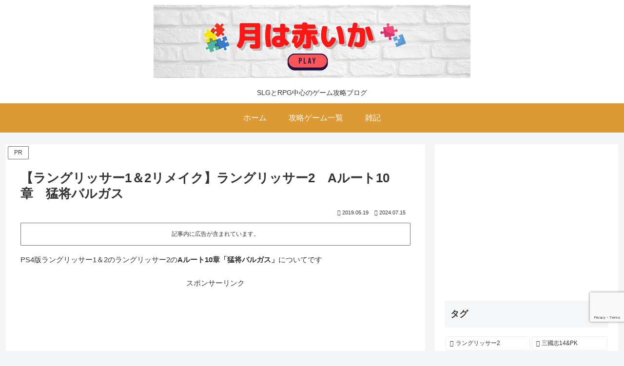

--- FILE ---
content_type: text/html; charset=utf-8
request_url: https://www.google.com/recaptcha/api2/anchor?ar=1&k=6LetLBAbAAAAAGunZgzuww-NBPZVGV0vasfE_VfK&co=aHR0cHM6Ly9wZXBlZGFzaC5iaXo6NDQz&hl=en&v=PoyoqOPhxBO7pBk68S4YbpHZ&size=invisible&anchor-ms=20000&execute-ms=30000&cb=z2thix4rdrps
body_size: 48545
content:
<!DOCTYPE HTML><html dir="ltr" lang="en"><head><meta http-equiv="Content-Type" content="text/html; charset=UTF-8">
<meta http-equiv="X-UA-Compatible" content="IE=edge">
<title>reCAPTCHA</title>
<style type="text/css">
/* cyrillic-ext */
@font-face {
  font-family: 'Roboto';
  font-style: normal;
  font-weight: 400;
  font-stretch: 100%;
  src: url(//fonts.gstatic.com/s/roboto/v48/KFO7CnqEu92Fr1ME7kSn66aGLdTylUAMa3GUBHMdazTgWw.woff2) format('woff2');
  unicode-range: U+0460-052F, U+1C80-1C8A, U+20B4, U+2DE0-2DFF, U+A640-A69F, U+FE2E-FE2F;
}
/* cyrillic */
@font-face {
  font-family: 'Roboto';
  font-style: normal;
  font-weight: 400;
  font-stretch: 100%;
  src: url(//fonts.gstatic.com/s/roboto/v48/KFO7CnqEu92Fr1ME7kSn66aGLdTylUAMa3iUBHMdazTgWw.woff2) format('woff2');
  unicode-range: U+0301, U+0400-045F, U+0490-0491, U+04B0-04B1, U+2116;
}
/* greek-ext */
@font-face {
  font-family: 'Roboto';
  font-style: normal;
  font-weight: 400;
  font-stretch: 100%;
  src: url(//fonts.gstatic.com/s/roboto/v48/KFO7CnqEu92Fr1ME7kSn66aGLdTylUAMa3CUBHMdazTgWw.woff2) format('woff2');
  unicode-range: U+1F00-1FFF;
}
/* greek */
@font-face {
  font-family: 'Roboto';
  font-style: normal;
  font-weight: 400;
  font-stretch: 100%;
  src: url(//fonts.gstatic.com/s/roboto/v48/KFO7CnqEu92Fr1ME7kSn66aGLdTylUAMa3-UBHMdazTgWw.woff2) format('woff2');
  unicode-range: U+0370-0377, U+037A-037F, U+0384-038A, U+038C, U+038E-03A1, U+03A3-03FF;
}
/* math */
@font-face {
  font-family: 'Roboto';
  font-style: normal;
  font-weight: 400;
  font-stretch: 100%;
  src: url(//fonts.gstatic.com/s/roboto/v48/KFO7CnqEu92Fr1ME7kSn66aGLdTylUAMawCUBHMdazTgWw.woff2) format('woff2');
  unicode-range: U+0302-0303, U+0305, U+0307-0308, U+0310, U+0312, U+0315, U+031A, U+0326-0327, U+032C, U+032F-0330, U+0332-0333, U+0338, U+033A, U+0346, U+034D, U+0391-03A1, U+03A3-03A9, U+03B1-03C9, U+03D1, U+03D5-03D6, U+03F0-03F1, U+03F4-03F5, U+2016-2017, U+2034-2038, U+203C, U+2040, U+2043, U+2047, U+2050, U+2057, U+205F, U+2070-2071, U+2074-208E, U+2090-209C, U+20D0-20DC, U+20E1, U+20E5-20EF, U+2100-2112, U+2114-2115, U+2117-2121, U+2123-214F, U+2190, U+2192, U+2194-21AE, U+21B0-21E5, U+21F1-21F2, U+21F4-2211, U+2213-2214, U+2216-22FF, U+2308-230B, U+2310, U+2319, U+231C-2321, U+2336-237A, U+237C, U+2395, U+239B-23B7, U+23D0, U+23DC-23E1, U+2474-2475, U+25AF, U+25B3, U+25B7, U+25BD, U+25C1, U+25CA, U+25CC, U+25FB, U+266D-266F, U+27C0-27FF, U+2900-2AFF, U+2B0E-2B11, U+2B30-2B4C, U+2BFE, U+3030, U+FF5B, U+FF5D, U+1D400-1D7FF, U+1EE00-1EEFF;
}
/* symbols */
@font-face {
  font-family: 'Roboto';
  font-style: normal;
  font-weight: 400;
  font-stretch: 100%;
  src: url(//fonts.gstatic.com/s/roboto/v48/KFO7CnqEu92Fr1ME7kSn66aGLdTylUAMaxKUBHMdazTgWw.woff2) format('woff2');
  unicode-range: U+0001-000C, U+000E-001F, U+007F-009F, U+20DD-20E0, U+20E2-20E4, U+2150-218F, U+2190, U+2192, U+2194-2199, U+21AF, U+21E6-21F0, U+21F3, U+2218-2219, U+2299, U+22C4-22C6, U+2300-243F, U+2440-244A, U+2460-24FF, U+25A0-27BF, U+2800-28FF, U+2921-2922, U+2981, U+29BF, U+29EB, U+2B00-2BFF, U+4DC0-4DFF, U+FFF9-FFFB, U+10140-1018E, U+10190-1019C, U+101A0, U+101D0-101FD, U+102E0-102FB, U+10E60-10E7E, U+1D2C0-1D2D3, U+1D2E0-1D37F, U+1F000-1F0FF, U+1F100-1F1AD, U+1F1E6-1F1FF, U+1F30D-1F30F, U+1F315, U+1F31C, U+1F31E, U+1F320-1F32C, U+1F336, U+1F378, U+1F37D, U+1F382, U+1F393-1F39F, U+1F3A7-1F3A8, U+1F3AC-1F3AF, U+1F3C2, U+1F3C4-1F3C6, U+1F3CA-1F3CE, U+1F3D4-1F3E0, U+1F3ED, U+1F3F1-1F3F3, U+1F3F5-1F3F7, U+1F408, U+1F415, U+1F41F, U+1F426, U+1F43F, U+1F441-1F442, U+1F444, U+1F446-1F449, U+1F44C-1F44E, U+1F453, U+1F46A, U+1F47D, U+1F4A3, U+1F4B0, U+1F4B3, U+1F4B9, U+1F4BB, U+1F4BF, U+1F4C8-1F4CB, U+1F4D6, U+1F4DA, U+1F4DF, U+1F4E3-1F4E6, U+1F4EA-1F4ED, U+1F4F7, U+1F4F9-1F4FB, U+1F4FD-1F4FE, U+1F503, U+1F507-1F50B, U+1F50D, U+1F512-1F513, U+1F53E-1F54A, U+1F54F-1F5FA, U+1F610, U+1F650-1F67F, U+1F687, U+1F68D, U+1F691, U+1F694, U+1F698, U+1F6AD, U+1F6B2, U+1F6B9-1F6BA, U+1F6BC, U+1F6C6-1F6CF, U+1F6D3-1F6D7, U+1F6E0-1F6EA, U+1F6F0-1F6F3, U+1F6F7-1F6FC, U+1F700-1F7FF, U+1F800-1F80B, U+1F810-1F847, U+1F850-1F859, U+1F860-1F887, U+1F890-1F8AD, U+1F8B0-1F8BB, U+1F8C0-1F8C1, U+1F900-1F90B, U+1F93B, U+1F946, U+1F984, U+1F996, U+1F9E9, U+1FA00-1FA6F, U+1FA70-1FA7C, U+1FA80-1FA89, U+1FA8F-1FAC6, U+1FACE-1FADC, U+1FADF-1FAE9, U+1FAF0-1FAF8, U+1FB00-1FBFF;
}
/* vietnamese */
@font-face {
  font-family: 'Roboto';
  font-style: normal;
  font-weight: 400;
  font-stretch: 100%;
  src: url(//fonts.gstatic.com/s/roboto/v48/KFO7CnqEu92Fr1ME7kSn66aGLdTylUAMa3OUBHMdazTgWw.woff2) format('woff2');
  unicode-range: U+0102-0103, U+0110-0111, U+0128-0129, U+0168-0169, U+01A0-01A1, U+01AF-01B0, U+0300-0301, U+0303-0304, U+0308-0309, U+0323, U+0329, U+1EA0-1EF9, U+20AB;
}
/* latin-ext */
@font-face {
  font-family: 'Roboto';
  font-style: normal;
  font-weight: 400;
  font-stretch: 100%;
  src: url(//fonts.gstatic.com/s/roboto/v48/KFO7CnqEu92Fr1ME7kSn66aGLdTylUAMa3KUBHMdazTgWw.woff2) format('woff2');
  unicode-range: U+0100-02BA, U+02BD-02C5, U+02C7-02CC, U+02CE-02D7, U+02DD-02FF, U+0304, U+0308, U+0329, U+1D00-1DBF, U+1E00-1E9F, U+1EF2-1EFF, U+2020, U+20A0-20AB, U+20AD-20C0, U+2113, U+2C60-2C7F, U+A720-A7FF;
}
/* latin */
@font-face {
  font-family: 'Roboto';
  font-style: normal;
  font-weight: 400;
  font-stretch: 100%;
  src: url(//fonts.gstatic.com/s/roboto/v48/KFO7CnqEu92Fr1ME7kSn66aGLdTylUAMa3yUBHMdazQ.woff2) format('woff2');
  unicode-range: U+0000-00FF, U+0131, U+0152-0153, U+02BB-02BC, U+02C6, U+02DA, U+02DC, U+0304, U+0308, U+0329, U+2000-206F, U+20AC, U+2122, U+2191, U+2193, U+2212, U+2215, U+FEFF, U+FFFD;
}
/* cyrillic-ext */
@font-face {
  font-family: 'Roboto';
  font-style: normal;
  font-weight: 500;
  font-stretch: 100%;
  src: url(//fonts.gstatic.com/s/roboto/v48/KFO7CnqEu92Fr1ME7kSn66aGLdTylUAMa3GUBHMdazTgWw.woff2) format('woff2');
  unicode-range: U+0460-052F, U+1C80-1C8A, U+20B4, U+2DE0-2DFF, U+A640-A69F, U+FE2E-FE2F;
}
/* cyrillic */
@font-face {
  font-family: 'Roboto';
  font-style: normal;
  font-weight: 500;
  font-stretch: 100%;
  src: url(//fonts.gstatic.com/s/roboto/v48/KFO7CnqEu92Fr1ME7kSn66aGLdTylUAMa3iUBHMdazTgWw.woff2) format('woff2');
  unicode-range: U+0301, U+0400-045F, U+0490-0491, U+04B0-04B1, U+2116;
}
/* greek-ext */
@font-face {
  font-family: 'Roboto';
  font-style: normal;
  font-weight: 500;
  font-stretch: 100%;
  src: url(//fonts.gstatic.com/s/roboto/v48/KFO7CnqEu92Fr1ME7kSn66aGLdTylUAMa3CUBHMdazTgWw.woff2) format('woff2');
  unicode-range: U+1F00-1FFF;
}
/* greek */
@font-face {
  font-family: 'Roboto';
  font-style: normal;
  font-weight: 500;
  font-stretch: 100%;
  src: url(//fonts.gstatic.com/s/roboto/v48/KFO7CnqEu92Fr1ME7kSn66aGLdTylUAMa3-UBHMdazTgWw.woff2) format('woff2');
  unicode-range: U+0370-0377, U+037A-037F, U+0384-038A, U+038C, U+038E-03A1, U+03A3-03FF;
}
/* math */
@font-face {
  font-family: 'Roboto';
  font-style: normal;
  font-weight: 500;
  font-stretch: 100%;
  src: url(//fonts.gstatic.com/s/roboto/v48/KFO7CnqEu92Fr1ME7kSn66aGLdTylUAMawCUBHMdazTgWw.woff2) format('woff2');
  unicode-range: U+0302-0303, U+0305, U+0307-0308, U+0310, U+0312, U+0315, U+031A, U+0326-0327, U+032C, U+032F-0330, U+0332-0333, U+0338, U+033A, U+0346, U+034D, U+0391-03A1, U+03A3-03A9, U+03B1-03C9, U+03D1, U+03D5-03D6, U+03F0-03F1, U+03F4-03F5, U+2016-2017, U+2034-2038, U+203C, U+2040, U+2043, U+2047, U+2050, U+2057, U+205F, U+2070-2071, U+2074-208E, U+2090-209C, U+20D0-20DC, U+20E1, U+20E5-20EF, U+2100-2112, U+2114-2115, U+2117-2121, U+2123-214F, U+2190, U+2192, U+2194-21AE, U+21B0-21E5, U+21F1-21F2, U+21F4-2211, U+2213-2214, U+2216-22FF, U+2308-230B, U+2310, U+2319, U+231C-2321, U+2336-237A, U+237C, U+2395, U+239B-23B7, U+23D0, U+23DC-23E1, U+2474-2475, U+25AF, U+25B3, U+25B7, U+25BD, U+25C1, U+25CA, U+25CC, U+25FB, U+266D-266F, U+27C0-27FF, U+2900-2AFF, U+2B0E-2B11, U+2B30-2B4C, U+2BFE, U+3030, U+FF5B, U+FF5D, U+1D400-1D7FF, U+1EE00-1EEFF;
}
/* symbols */
@font-face {
  font-family: 'Roboto';
  font-style: normal;
  font-weight: 500;
  font-stretch: 100%;
  src: url(//fonts.gstatic.com/s/roboto/v48/KFO7CnqEu92Fr1ME7kSn66aGLdTylUAMaxKUBHMdazTgWw.woff2) format('woff2');
  unicode-range: U+0001-000C, U+000E-001F, U+007F-009F, U+20DD-20E0, U+20E2-20E4, U+2150-218F, U+2190, U+2192, U+2194-2199, U+21AF, U+21E6-21F0, U+21F3, U+2218-2219, U+2299, U+22C4-22C6, U+2300-243F, U+2440-244A, U+2460-24FF, U+25A0-27BF, U+2800-28FF, U+2921-2922, U+2981, U+29BF, U+29EB, U+2B00-2BFF, U+4DC0-4DFF, U+FFF9-FFFB, U+10140-1018E, U+10190-1019C, U+101A0, U+101D0-101FD, U+102E0-102FB, U+10E60-10E7E, U+1D2C0-1D2D3, U+1D2E0-1D37F, U+1F000-1F0FF, U+1F100-1F1AD, U+1F1E6-1F1FF, U+1F30D-1F30F, U+1F315, U+1F31C, U+1F31E, U+1F320-1F32C, U+1F336, U+1F378, U+1F37D, U+1F382, U+1F393-1F39F, U+1F3A7-1F3A8, U+1F3AC-1F3AF, U+1F3C2, U+1F3C4-1F3C6, U+1F3CA-1F3CE, U+1F3D4-1F3E0, U+1F3ED, U+1F3F1-1F3F3, U+1F3F5-1F3F7, U+1F408, U+1F415, U+1F41F, U+1F426, U+1F43F, U+1F441-1F442, U+1F444, U+1F446-1F449, U+1F44C-1F44E, U+1F453, U+1F46A, U+1F47D, U+1F4A3, U+1F4B0, U+1F4B3, U+1F4B9, U+1F4BB, U+1F4BF, U+1F4C8-1F4CB, U+1F4D6, U+1F4DA, U+1F4DF, U+1F4E3-1F4E6, U+1F4EA-1F4ED, U+1F4F7, U+1F4F9-1F4FB, U+1F4FD-1F4FE, U+1F503, U+1F507-1F50B, U+1F50D, U+1F512-1F513, U+1F53E-1F54A, U+1F54F-1F5FA, U+1F610, U+1F650-1F67F, U+1F687, U+1F68D, U+1F691, U+1F694, U+1F698, U+1F6AD, U+1F6B2, U+1F6B9-1F6BA, U+1F6BC, U+1F6C6-1F6CF, U+1F6D3-1F6D7, U+1F6E0-1F6EA, U+1F6F0-1F6F3, U+1F6F7-1F6FC, U+1F700-1F7FF, U+1F800-1F80B, U+1F810-1F847, U+1F850-1F859, U+1F860-1F887, U+1F890-1F8AD, U+1F8B0-1F8BB, U+1F8C0-1F8C1, U+1F900-1F90B, U+1F93B, U+1F946, U+1F984, U+1F996, U+1F9E9, U+1FA00-1FA6F, U+1FA70-1FA7C, U+1FA80-1FA89, U+1FA8F-1FAC6, U+1FACE-1FADC, U+1FADF-1FAE9, U+1FAF0-1FAF8, U+1FB00-1FBFF;
}
/* vietnamese */
@font-face {
  font-family: 'Roboto';
  font-style: normal;
  font-weight: 500;
  font-stretch: 100%;
  src: url(//fonts.gstatic.com/s/roboto/v48/KFO7CnqEu92Fr1ME7kSn66aGLdTylUAMa3OUBHMdazTgWw.woff2) format('woff2');
  unicode-range: U+0102-0103, U+0110-0111, U+0128-0129, U+0168-0169, U+01A0-01A1, U+01AF-01B0, U+0300-0301, U+0303-0304, U+0308-0309, U+0323, U+0329, U+1EA0-1EF9, U+20AB;
}
/* latin-ext */
@font-face {
  font-family: 'Roboto';
  font-style: normal;
  font-weight: 500;
  font-stretch: 100%;
  src: url(//fonts.gstatic.com/s/roboto/v48/KFO7CnqEu92Fr1ME7kSn66aGLdTylUAMa3KUBHMdazTgWw.woff2) format('woff2');
  unicode-range: U+0100-02BA, U+02BD-02C5, U+02C7-02CC, U+02CE-02D7, U+02DD-02FF, U+0304, U+0308, U+0329, U+1D00-1DBF, U+1E00-1E9F, U+1EF2-1EFF, U+2020, U+20A0-20AB, U+20AD-20C0, U+2113, U+2C60-2C7F, U+A720-A7FF;
}
/* latin */
@font-face {
  font-family: 'Roboto';
  font-style: normal;
  font-weight: 500;
  font-stretch: 100%;
  src: url(//fonts.gstatic.com/s/roboto/v48/KFO7CnqEu92Fr1ME7kSn66aGLdTylUAMa3yUBHMdazQ.woff2) format('woff2');
  unicode-range: U+0000-00FF, U+0131, U+0152-0153, U+02BB-02BC, U+02C6, U+02DA, U+02DC, U+0304, U+0308, U+0329, U+2000-206F, U+20AC, U+2122, U+2191, U+2193, U+2212, U+2215, U+FEFF, U+FFFD;
}
/* cyrillic-ext */
@font-face {
  font-family: 'Roboto';
  font-style: normal;
  font-weight: 900;
  font-stretch: 100%;
  src: url(//fonts.gstatic.com/s/roboto/v48/KFO7CnqEu92Fr1ME7kSn66aGLdTylUAMa3GUBHMdazTgWw.woff2) format('woff2');
  unicode-range: U+0460-052F, U+1C80-1C8A, U+20B4, U+2DE0-2DFF, U+A640-A69F, U+FE2E-FE2F;
}
/* cyrillic */
@font-face {
  font-family: 'Roboto';
  font-style: normal;
  font-weight: 900;
  font-stretch: 100%;
  src: url(//fonts.gstatic.com/s/roboto/v48/KFO7CnqEu92Fr1ME7kSn66aGLdTylUAMa3iUBHMdazTgWw.woff2) format('woff2');
  unicode-range: U+0301, U+0400-045F, U+0490-0491, U+04B0-04B1, U+2116;
}
/* greek-ext */
@font-face {
  font-family: 'Roboto';
  font-style: normal;
  font-weight: 900;
  font-stretch: 100%;
  src: url(//fonts.gstatic.com/s/roboto/v48/KFO7CnqEu92Fr1ME7kSn66aGLdTylUAMa3CUBHMdazTgWw.woff2) format('woff2');
  unicode-range: U+1F00-1FFF;
}
/* greek */
@font-face {
  font-family: 'Roboto';
  font-style: normal;
  font-weight: 900;
  font-stretch: 100%;
  src: url(//fonts.gstatic.com/s/roboto/v48/KFO7CnqEu92Fr1ME7kSn66aGLdTylUAMa3-UBHMdazTgWw.woff2) format('woff2');
  unicode-range: U+0370-0377, U+037A-037F, U+0384-038A, U+038C, U+038E-03A1, U+03A3-03FF;
}
/* math */
@font-face {
  font-family: 'Roboto';
  font-style: normal;
  font-weight: 900;
  font-stretch: 100%;
  src: url(//fonts.gstatic.com/s/roboto/v48/KFO7CnqEu92Fr1ME7kSn66aGLdTylUAMawCUBHMdazTgWw.woff2) format('woff2');
  unicode-range: U+0302-0303, U+0305, U+0307-0308, U+0310, U+0312, U+0315, U+031A, U+0326-0327, U+032C, U+032F-0330, U+0332-0333, U+0338, U+033A, U+0346, U+034D, U+0391-03A1, U+03A3-03A9, U+03B1-03C9, U+03D1, U+03D5-03D6, U+03F0-03F1, U+03F4-03F5, U+2016-2017, U+2034-2038, U+203C, U+2040, U+2043, U+2047, U+2050, U+2057, U+205F, U+2070-2071, U+2074-208E, U+2090-209C, U+20D0-20DC, U+20E1, U+20E5-20EF, U+2100-2112, U+2114-2115, U+2117-2121, U+2123-214F, U+2190, U+2192, U+2194-21AE, U+21B0-21E5, U+21F1-21F2, U+21F4-2211, U+2213-2214, U+2216-22FF, U+2308-230B, U+2310, U+2319, U+231C-2321, U+2336-237A, U+237C, U+2395, U+239B-23B7, U+23D0, U+23DC-23E1, U+2474-2475, U+25AF, U+25B3, U+25B7, U+25BD, U+25C1, U+25CA, U+25CC, U+25FB, U+266D-266F, U+27C0-27FF, U+2900-2AFF, U+2B0E-2B11, U+2B30-2B4C, U+2BFE, U+3030, U+FF5B, U+FF5D, U+1D400-1D7FF, U+1EE00-1EEFF;
}
/* symbols */
@font-face {
  font-family: 'Roboto';
  font-style: normal;
  font-weight: 900;
  font-stretch: 100%;
  src: url(//fonts.gstatic.com/s/roboto/v48/KFO7CnqEu92Fr1ME7kSn66aGLdTylUAMaxKUBHMdazTgWw.woff2) format('woff2');
  unicode-range: U+0001-000C, U+000E-001F, U+007F-009F, U+20DD-20E0, U+20E2-20E4, U+2150-218F, U+2190, U+2192, U+2194-2199, U+21AF, U+21E6-21F0, U+21F3, U+2218-2219, U+2299, U+22C4-22C6, U+2300-243F, U+2440-244A, U+2460-24FF, U+25A0-27BF, U+2800-28FF, U+2921-2922, U+2981, U+29BF, U+29EB, U+2B00-2BFF, U+4DC0-4DFF, U+FFF9-FFFB, U+10140-1018E, U+10190-1019C, U+101A0, U+101D0-101FD, U+102E0-102FB, U+10E60-10E7E, U+1D2C0-1D2D3, U+1D2E0-1D37F, U+1F000-1F0FF, U+1F100-1F1AD, U+1F1E6-1F1FF, U+1F30D-1F30F, U+1F315, U+1F31C, U+1F31E, U+1F320-1F32C, U+1F336, U+1F378, U+1F37D, U+1F382, U+1F393-1F39F, U+1F3A7-1F3A8, U+1F3AC-1F3AF, U+1F3C2, U+1F3C4-1F3C6, U+1F3CA-1F3CE, U+1F3D4-1F3E0, U+1F3ED, U+1F3F1-1F3F3, U+1F3F5-1F3F7, U+1F408, U+1F415, U+1F41F, U+1F426, U+1F43F, U+1F441-1F442, U+1F444, U+1F446-1F449, U+1F44C-1F44E, U+1F453, U+1F46A, U+1F47D, U+1F4A3, U+1F4B0, U+1F4B3, U+1F4B9, U+1F4BB, U+1F4BF, U+1F4C8-1F4CB, U+1F4D6, U+1F4DA, U+1F4DF, U+1F4E3-1F4E6, U+1F4EA-1F4ED, U+1F4F7, U+1F4F9-1F4FB, U+1F4FD-1F4FE, U+1F503, U+1F507-1F50B, U+1F50D, U+1F512-1F513, U+1F53E-1F54A, U+1F54F-1F5FA, U+1F610, U+1F650-1F67F, U+1F687, U+1F68D, U+1F691, U+1F694, U+1F698, U+1F6AD, U+1F6B2, U+1F6B9-1F6BA, U+1F6BC, U+1F6C6-1F6CF, U+1F6D3-1F6D7, U+1F6E0-1F6EA, U+1F6F0-1F6F3, U+1F6F7-1F6FC, U+1F700-1F7FF, U+1F800-1F80B, U+1F810-1F847, U+1F850-1F859, U+1F860-1F887, U+1F890-1F8AD, U+1F8B0-1F8BB, U+1F8C0-1F8C1, U+1F900-1F90B, U+1F93B, U+1F946, U+1F984, U+1F996, U+1F9E9, U+1FA00-1FA6F, U+1FA70-1FA7C, U+1FA80-1FA89, U+1FA8F-1FAC6, U+1FACE-1FADC, U+1FADF-1FAE9, U+1FAF0-1FAF8, U+1FB00-1FBFF;
}
/* vietnamese */
@font-face {
  font-family: 'Roboto';
  font-style: normal;
  font-weight: 900;
  font-stretch: 100%;
  src: url(//fonts.gstatic.com/s/roboto/v48/KFO7CnqEu92Fr1ME7kSn66aGLdTylUAMa3OUBHMdazTgWw.woff2) format('woff2');
  unicode-range: U+0102-0103, U+0110-0111, U+0128-0129, U+0168-0169, U+01A0-01A1, U+01AF-01B0, U+0300-0301, U+0303-0304, U+0308-0309, U+0323, U+0329, U+1EA0-1EF9, U+20AB;
}
/* latin-ext */
@font-face {
  font-family: 'Roboto';
  font-style: normal;
  font-weight: 900;
  font-stretch: 100%;
  src: url(//fonts.gstatic.com/s/roboto/v48/KFO7CnqEu92Fr1ME7kSn66aGLdTylUAMa3KUBHMdazTgWw.woff2) format('woff2');
  unicode-range: U+0100-02BA, U+02BD-02C5, U+02C7-02CC, U+02CE-02D7, U+02DD-02FF, U+0304, U+0308, U+0329, U+1D00-1DBF, U+1E00-1E9F, U+1EF2-1EFF, U+2020, U+20A0-20AB, U+20AD-20C0, U+2113, U+2C60-2C7F, U+A720-A7FF;
}
/* latin */
@font-face {
  font-family: 'Roboto';
  font-style: normal;
  font-weight: 900;
  font-stretch: 100%;
  src: url(//fonts.gstatic.com/s/roboto/v48/KFO7CnqEu92Fr1ME7kSn66aGLdTylUAMa3yUBHMdazQ.woff2) format('woff2');
  unicode-range: U+0000-00FF, U+0131, U+0152-0153, U+02BB-02BC, U+02C6, U+02DA, U+02DC, U+0304, U+0308, U+0329, U+2000-206F, U+20AC, U+2122, U+2191, U+2193, U+2212, U+2215, U+FEFF, U+FFFD;
}

</style>
<link rel="stylesheet" type="text/css" href="https://www.gstatic.com/recaptcha/releases/PoyoqOPhxBO7pBk68S4YbpHZ/styles__ltr.css">
<script nonce="3_XjsOQQRVt6Esxse0cLnw" type="text/javascript">window['__recaptcha_api'] = 'https://www.google.com/recaptcha/api2/';</script>
<script type="text/javascript" src="https://www.gstatic.com/recaptcha/releases/PoyoqOPhxBO7pBk68S4YbpHZ/recaptcha__en.js" nonce="3_XjsOQQRVt6Esxse0cLnw">
      
    </script></head>
<body><div id="rc-anchor-alert" class="rc-anchor-alert"></div>
<input type="hidden" id="recaptcha-token" value="[base64]">
<script type="text/javascript" nonce="3_XjsOQQRVt6Esxse0cLnw">
      recaptcha.anchor.Main.init("[\x22ainput\x22,[\x22bgdata\x22,\x22\x22,\[base64]/[base64]/[base64]/ZyhXLGgpOnEoW04sMjEsbF0sVywwKSxoKSxmYWxzZSxmYWxzZSl9Y2F0Y2goayl7RygzNTgsVyk/[base64]/[base64]/[base64]/[base64]/[base64]/[base64]/[base64]/bmV3IEJbT10oRFswXSk6dz09Mj9uZXcgQltPXShEWzBdLERbMV0pOnc9PTM/bmV3IEJbT10oRFswXSxEWzFdLERbMl0pOnc9PTQ/[base64]/[base64]/[base64]/[base64]/[base64]\\u003d\x22,\[base64]\\u003d\\u003d\x22,\x22wqdZw5rDusOxw4vDicKGwqEsw6tzw4jDk8KSUTTCnMODOcOVwqVTRcK/fhs4w5tww5jCh8KYKxJowpY7w4XClHZww6BYOhdDLMKqLBfClsOHwqDDtGzCjjUkVFwGIcKWf8OCwqXDqylidFPCiMOfDcOhZEB1BSdjw6/CnUIND3oOw7rDt8OMw6B/wrjDsV8OWwkww7PDpSU9woXDqMOAw7U8w7EgDW7CtsOGVsOiw7ssF8Ksw5lYST/DusOZdMOJWcOjWQfCg2PCpy7DsWvCnMKOGsKyDsOPEFHDii7DuATDvsOQwovCoMK6w5QAWcOZw6BZODnDlEnCllvCnEjDpQYkbVXDtMO2w5HDrcKwwqXCh21UcmzCgGxHT8Kww4HCr8KzwozCmi3DjxgKRlQGC1l7UnLDulDCmcKiwpzClsKoLMOUwqjDrcOra33Dnl/[base64]/Cu8Obw5HCtWjDtMOedMKzFsOKUDbCsMK7UsOzBMKLfRTDlRovTUDCoMO8D8K9w6PDpMKCMMOGw7Q0w7ISwoXDtxxxbRHDuWHCihZVHMO2TcKTX8OrIcKuIMKTwrU0w4jDqxLCjsOeesOhwqLCvXjCpcO+w5wxbFYAw6Uhwp7Clz/Cvg/[base64]/[base64]/[base64]/aXAywqHDrsKAwqjCrQHDsMOXw6JUw6zDmFXCqQVfL8ORwpvDmGJ7L3LCg2oBLsKDFsKSL8KiO3/Dljd0wozCjcOyJHjDvndpIcKxHMKTwoo1dFfDpiVxwqnCrRpjwoDDnkw8ScKVYsOaMkXDrMOOwqjDoQjDiHAlGcOCw4bDocK3NADCvMKmF8KOw4UIQXDDpSQEw77Dp2wiw6BpwrdgwoDCtsK6wr/CtA4jwpfDmCUUK8KOIg8fVMOxGG5EwoEcw44jLi7DswDCm8Kzw4Rrw5LCj8KOw6hWwrJ5w6Jlw6bCrsOefsK/[base64]/w4zDkwY6MCNDwqLDssKGa2hFwrLCuHMLwp9qw5PCvnbDoAHCgB3Dl8K3d8Klw6F+wrETw6kBOsO0wqjColwCcMOWd0nDig7DosOxcBPDggJFR2ZGR8KhAj4pwqsCwpTDhnppw6XDl8Kjw6rCrwEGIsKnwrrDhcOVwpp5wqgpH0gIQRjCrD/DgSfDjWzCksKxO8Kawr3DmADCmlYhw707J8KwH2/[base64]/DjcKnPnRcYkQpwqjChV3CilLCtg/DgsORFcKPK8K6wrjCj8O2LiFIw5fCs8KBFi9Cw5TDhMOywrXDrcOrQ8KVc0dww4clwrF/wqHCgMONw4YhF2vDvsKiw5Bgawtmw4IWN8KHOy3ComECV05yw4dQb8O1QMKpw5AAw7BlKMKnATdpwpVUwrbDvsKIW2Vhw4TCvMKBwoTDtcKNGXfDkycow6DDswAnTcO7TkoZdhjDmwjCskZXw5QIZGgpwoUuF8OLBmZBw4TDgnfDiMKbw49AwrLDgsOmwpDCoD0XFcK/wo/Cr8KhZ8KddgTChTPDqWnCpsKQdMKxwroewrTDqiwxwrlzwofDs2gGw7zDm0XDtcKPwpHDkcK1M8KxBEhIw5XDmT8LHsKawrsgwpB4w5JNFB03csKUw7lOJ3Niw45rw53DhG81LcODUyggBl/CrlvCvx1awrJ/w5XDsMK2LMKdfFl2dMOqEsOSwr4fwpFPHDvDoClkGcK1SW7CoRbDjMO0wqobbsK2RcOfwpsVwolkw7LCvzEdw4V6wpwzbcK8dlAvw4vCmsKMIg/[base64]/wodhwqnCvcOaAmrDr1l5ScKnMSnDsjYDKsOGwq/[base64]/DsmxKw6Yfw4NNNyDCvcKGK8O9w7EnScODax3Ci8O/wr/[base64]/DilVdBcOMasKwUXjCqjt6wpVLw6/CmGZNbkZCwojCkyMnwrxbA8OBK8OKFDspE2R5w6rCjXgkwrjCmVbDqHLCpMKOCSrCm25CAMOtw6Atw4lZXsKiChQ/FcOQU8KIwr9Xw7lhZTp1bcKmw7zCq8OsfMOENArDucKYC8KQwo3CtsKrw5gRw7nDp8Omwr0TFzQkw6zDn8O4W1HDpsOsWsKzwrwrRsOIQENRPBfDhcKvdcKBwrfChsONe3LCjnvDtHnCsx5PQsOAEsO3wpPDm8O9wrVrwox5THtLHcOCwrQ/GcO+egvCo8KMf0jDihkaQnp0elPCsMKIwqENLgrCs8Kicx3DkCvDmsKsw5l6CsOzwpLCmsOcTMOtRmvDkcKcwrUywq/Cr8K3w4XDlljCvFAUw4cFw50+w4XCmsKZw7PDv8OBbcK6McOzw5UUwrvDt8KYwrRTw6LCqX9OJ8K8I8OFawjCisK4FSPCucOrw4gJw6N5w5UWLMODccKyw70/w73CtFnCjsKHwpTClsOrOyo0w4MLQMKvecKTGsKmOsOlfQnCuQBfwpHDjMOCwr7ChhFiRMKXQBs+UMOxwr1lwpxpHXjDuTJAw7pNw4XCu8KQw5c0UMOVwoPCucKsM2HCpcO8w5kew7sNw7EGA8Oww7t+w51zOVnDqw3CkMKPw5ALw7sQwp/Cr8KgL8KFfgjDnsO3BcOpASDCiMOiIDHDuXJwSQXDpC/DgFQma8KKFsKkwoHDl8K7TcKYwo8Zw4ZRREwowqs8woPCvsOnfsOYw4tjwoQiHsKSwrrCjcO2wqwPE8OQw694wozDoGfCqMOow4vCosKvw4BsasKDQcKLwo3DswTCjcKrwqE4biYOa0PCh8KIZHsEBMKtcG/Cs8OPwrDDphgXwo3DpFnCk3/CkRlKC8OQwqnCqipTwqDCpRdvwr3Cl0rCksKoAmg4woTCoMKRw77DvELCl8OPBsOQQSwiPBVcQ8OGwo/Drk8Bc13CpcKNwpPDlsKlOMKcw7AESTPCmMKDfTVBwovDrsOiw4V/w7RDw6HCisO6TXERdMKPNsOKw5XCnMKIUMK6w7cMA8KowoHDlhh5dsK2asOoIMO5KMKvJy3DrsORO0RvOERbwrFMOkFYIMKjwoZqUDNtw6Y7w47CoyHDiEFZwqF+bRLCjsK1wqIPE8OdwqwDwojDkVLCuwleLW/ChsKrS8OZG3HDk3DDpiR1w5zCmUxbOsKfwp9BahnDsMONwqjDtcOlw4XCscO4fcOkN8K1ecOrSMOfwq1GQMKLdj4gwp7DkHjDlMK4WMOZw5grYcOcGsK7wq9Sw4k8w5jCsMK/Yn3DhzDCu0MOwozCjwjCq8OZUMKcwoYCQsKrQwo3w4k0WMOnFyI6Ul9PwrPCusO9wrrDhVZxe8Kcw7AQNBXCrkMKYMOdLcKNwr9Zw6ZZw4EYw6HDvMKNAMKqYsKzwoXCuHTDklpnwpjCrsK4XMOgQMOzD8K4H8OGd8KVWMO1Mg9hWMOhBg5rDn8Qwq9/F8OUw7LCoMOuwrbDhkjDvhDDm8KwbcKGYShxwq8ZSDl4WcOVw6QHG8K5w7XCtMOvM1QDBsONwofCpXcswrbCnlzCqQ47w6JwJSo+w5jDhlJPZ0DCqDJ2w53CkirClmAow7N0NMOcw4bDowfDvMKQw4QAwrXCpFFrwpVKWcKlccKJRsKNdXPDjBxlB1YdIsO/DGwWw5HCnV3DtMK0w5nCuMOGU0YIw78cwrx8cDhWw6vCnyvDscKxKmHDqG/[base64]/CllwDwpPCpX7DnMOPw5nDpgvDrB3CscOINjFccMOKw5V3wpTCmsO/wpZuw6J2w40Nd8OhwqjDrsKBF33CiMK3wrMuw5zDjDMGw7LDisK5IgQAXw7Ciz5De8OdaGPDv8OTwpvCnizCp8OFw47ClcKtwpscc8KSbsKZHcOiw77Du0xbwpFZwr7Crz09EcK3VMKJfWjCm1oFC8OBwqXDhcKoKSwIAWbCq0HCqHPChGRkCMO/RcOzeGnCt0rDuCHDlV/DncOpdMO5woHCs8OgwrJtPyDCj8O5D8Otwr/[base64]/wpvClWEGXDZGw6PDk3vCvFJrOE88w7zDkRVteW5iMMKpa8OVGifDt8KBYMOLw78kQEBzwqzCgsKfPMOmWSgqQsOvw43Ckg7CtW06wrbDucO3wonCs8OAw6fCscKmwqgnw5HCjMK7KMKNwo/CmydTwq4peXfCp8Kaw5/[base64]/CgxDDqQUhKcO7wpNfwpVHRsK5GMO+wpjDuRM3bjxhXXHDgVnCpnDCusOZwq7Dq8KvMMKoL11QwoDDrCgGEMK8wqzColYxDWfDoghawo9bJMKTBh7DscO2XMK/TDZ2RFA6Y8OHVHDCqcOrwrQRHWRlwrvCikkZw6XDhMKMEzMIM0Fbwolrw7XCtcOtwpnDlynDl8OjGcOGwpLClCTDoEnDrBtmT8O0TDXDmMKVYcOJwqZuwrzCmxXCvsKJwrt8w5pMwq7DnGJXbcKSOGg4wpoLw5dawonCqQ82R8OEw7hlwp/DssOVw7rCvyULH1XDtMOJwpgqw6zDljZ3R8KjX8OYw5YGwq4jYgnDl8Oawo7DpDJrw6nCh14Vw4rDjwkMwrzDnn97wrRJFQLCu2LDhcK/w5HDn8KqwrQNwoTCtMKlQgbDvcKJdMOhwrZowr8yw4XCmhUUwqYHwoTDrzZDw67DocOVwpVFWyjDj3UPwpnCjBjCjnLDtsKBQ8KsfMKCw4zCucOfwrXDicKCJsOIw4rDrsKpw7U0w7FVMV89QFhpQcOscn7Cu8K/V8KOw7JRUyN1wr1QLcOdO8KRZsO2w7Uzwol9NsOhwrMhHsOfw5wow79XWMKlesO6GcOIPWBywp/[base64]/VkJrw6d9w63ChWVfw5ICNT90w54Pw4PDk8O+OUYvZzTDrcKDwpdoRMKwwqTDocO3EMOiacKSEcK+NmnCnsK5wq3ChMOlMRVXdVHCvGc6wqzCuQ/CkMO6McOOKMK9U0Z3BcK2wrLDusOaw69ODcOJfMKFc8OKLsKLwqpfwqMOw5HCh00KwrLDnX5zw6/CpzByw4vClmR9eFkifsK6w5UAHsOOBcOvdMO+IcOkV1cFwqFIKj/DqMOJwqDCkmDCmnQywqxEd8OXHsKJwozDmHxGQcO0w6rCtwdAw7TCpcOIwphFw6XCi8KnCBfCiMOpdn8/w6TDicKKw6cawpUpw7bDlwB8w5/DhVx9wr3CusOzJMK5wq4bXsKiwp1Nw789w7fDi8O6w61wCcK9wrvCqMKow595wr7CgMOLw7nDvVnCugYLGTrDhFVIXwNlL8OdWsOdw5QfwpFaw7/[base64]/HMOvwog3BsO+wp/CvMKgwqHDqcK1EA5+Mx3DkUDCk8OWwqHCgBQWw4XCq8OfD2zDnsKWW8OsZcOlwqXDjCfCmyZ/YX3Cq2cRwprCnCxncMKuFMKVV3nDi0fCgmYUTMOiL8O7wo/CtFAjw77DqsOkwrpqfQvDr1hCJTjDrjgywqfDvljCrD/[base64]/CqWnDhEfDh8OIL1nCr8O9DwbDsMO3w73Cs03Dq8OSByPCvsOIasKkwpvDl1TDhw1Gw7ktMWPCkcOZEcO9bcOxRsOuDMO/[base64]/CuygAwrjDsVDCmMOkwplWV3gswpDDn1oDw756M8K6w7bDqW84w6rCmcKCA8O0ADzCoyHConhvw5lEwosmEsOYXn5Ewo/CmcONw4HDkMOewoHCncOjFsKiQMKiwqDCqcKTwqvDssKdDMKfwr5NwqN7esOSw7zCvsOyw4bDksKKw5jCvTlcwrPCrj1vODPCjAHCjQcXwo7CjMO2BcO/woHDicK3w75GXlTCrz3Cu8KUwofDszBTwpArR8K+w7XCmMO3w5nDl8K2fsOFKMKwwoPDl8OQw7PDmDfCiRFjw4rCnRTCpGppw6HCpR5iwpzDpX1KwpHDtmbDnHLCksKJAMOMT8OgdMK3w7svwrvDi1jCksOww7UUw49fJFRWwrNjTUcow6oowolpw7Myw6/ChsORcMOwwqTDscKqCcOKDnJ1N8KIBBjDnW/Dtx/CocK2GMKvOcKjwosNw4jCpUrCvMOWwpvDh8KlSnhxwr0RwrDDqsKmw5MMM00LdMKhcCLCk8ObI3zDmMKjVsKQBkjCmR8mRMKYw47CsXPDpMOAcD9CwrMOwpMWwrdwAWgKwqVow53DkWFeHsKVZ8KJwo51WG8CK1jCqyYhwqbDmG3CnsKPc1/CssOaNsK8w5XDi8O5IcOVGMOVBVHCoMOsGgBvw7gGYMKjEsO/w5nDmBYzF1nDkVUHw4lqwp8pOBYpP8KyY8Kswqgtw44Lw519XcKIwoZjw7JKbsKlDcKBwr45w5PDq8OUP1dTFy7DgcOJwrjDgMK1w7jCh8KXw6VSDyvDjMOcUsO1w7PCnBNDX8KJw6lOfkfCkMOcw6TDtSTDj8OzKC/DiFHCmnJwTsOTGQLDqcO6w6oKwqXCkmM0CzIRG8OpwrgxVsKtw5FEekDCtsKPIk7Do8Oow6N7w7DDncKEw5pTQygEw6XCnj9Fw4dKVSUfw6jCocKXw6bDjcKtw7srwpjDgXUvwrzCjsK8LMOHw4B/[base64]/[base64]/CsO/wq9Bw7wWw7FVLEHCosO6I3bCicKJCcONw6nDnjl5w6fCm3prwrNkwpLDgTrDm8OMwpdcK8K7w5zDu8Otw63CnsKHwqhnZQXDkip2dcOQwrjCqMKGw6rDicKdw67CjsKbK8OhWUvCtMOiwqUcC0BDJ8OWJS/ClsKFwq/CtMO0bsK7woPDjmjDhsOWwqzDhBYmw4TCgMO4bcO7HsOzd3JYLcKvSx1/[base64]/CthPCq8O8wobCt8O5DMKeYloYw7jCkSYLwqguw7JQKUkbQkfDr8O4wo9ASS51w6rCphDDpA/DhBZ8EmtCPSIkwqJNwpjCn8O8woLCucK1SMOnw7scwqAnwp1Dwq/DqMKDwrfCocK3LMKSfS0VVkZsfcOiwppPw4EkwqI0wp7CsmEoSHIJcsK/DsO2Z0rCv8KFZ2xDw5LCtMOBwrDDgUrDtUvDmcONwpHCgsKzw7UdwqvCjcO4w7jCuCJSFsKDw7XDuMKbw7Z3fsO3w4zDhsOtwrAPU8O7ECjDtFkCwonDocKAKUXDoX9Hw6F/JH5CcETCvMOaWDVTw4hrwr4lbidjb0oxw7XCsMKDwr1CwpMnKEkfTMO/[base64]/DgMOlUVXDusOywqDCik3ClmRSw7rDncKhwosGw7Mpw6/CgsKFwoDDrV/CgMKSwoDDokt6wrdhw4kow4fDl8KeSsKDwpUAJsOWT8KYeT3Cu8KIwo0jw7fDmj3CqzgeZxbDlDUtwpjDkjEAbiPChx7Do8OWasK6wrkvT03DtMKSMk8Hw6DCvsO3w5vCisOkf8OtwpdvNl/CvMO2U2IUw5jCr2zCssOkw5XDjWDDi2/CpsOraGF0KcK5w6AOWFbDhsO5woAfXiPCtsK6SMOTG19sTcKpXB1kHMK/TMObZH4AMMKyw4zDncOCH8OiWlM2w6DDoGcNw5bCmXHDlsKww7hrUnvChMOwZMK/GsKXWcOVWXdJw71mwpbCvjzDrMKfCSnCjMOzwr7DhMKydsKoBApjDcKUw4HCpR4HRmY1wqvDnsOSNcO2OnV7J8OCw5vDhcKCw5IYw7HDiMKRNA7DmWd6cQMsesOow4pjwp7CpHDCs8KSL8OxJMOpYmhxwq5/WxpeUCZdwrErw5zDqMK+PsK9wobDlEfCh8O/K8OMw79Dw5YPw6BzfAZaeB7DoBtHUMKTw6B5RjLDqsOtXGdkw55/[base64]/w7FXw6JxThHCl8OVw6DCgMOCwrjCiMO2wpXDgDfCscKzw44Pw6cew67DvnTCgQ/Cjw4IY8OVw6BJw4zCiQ7DiWrCsTEJel/DtmbDoXghw78vd2DChsObw5/Ds8OHwrtBGMO4BsK3KsOFR8KjwpMJw6I9E8O3w4Udw4XDniENPMOpBcO8McKHJzHCjsKCFTHCtcKBwoDCjkbCijcoGcOMwrjCgT4yWBptwoTDqMOcw4QIw68fw7fCtDg4wpXDp8OmwqlIPFrDiMOqAWprD1DDisKHw4U+w4ZbN8KEf0jCg1I4Y8K5w5LDsFY/FBsPw6TCtk56wpcOwoTChnTDsAB4fcKic1vCpMKFwrgsRg/DmT/CixZawpfDhcK4T8OJw7hZw6zCqsKoOURzEsOvw7DDqcK/QcOtNCHDrXtmZ8KAwpjDjWFvw4lxwqEIVBDDqMO+Z07DqUZ3X8Orw644aHLChV/DpsKpw7nDiUnCqMKrw4VVwqTDvwZ1Dn0ZJ01Lw7cgw4/Crh3CmwjDlRF8w61ANmssGQnDgMKlFMO3wr0QVDkJfAXDmMKIe21fQ2cMasO2RsKoIHFiRRzDtcOnS8O+b3JVP1ddGitHwpbDqzUiFsKtwp/DtAnCnwhDw7EMwq0aQUoCw6DDnELCuHjDpcKJw6pow4sQQsO5w7YWwr7CvMK0PVbDgcOpS8KnL8Kaw6HDpMOsw6jDmzjDsjUyKADDiwN8BGnClcOVw7gRwp/[base64]/[base64]/WzzDsWHDgMKELMOKQsKzwoDDk8KDDCnDicKkwrzCpmJhw7PCjBMCVsORHCgew4rCrS7DhcKxwqbCv8O8w4d7DcONwqTDvsKzP8OZw7xlwqvDmsOJwqXCo8KOTQN/[base64]/w6FOf3LCojtewo7CgsKfNMKOw4Uyw5MOQ8KkYXgrwpfChkTDhcKEw49vU1N3WUvCoUvCiS0Ow6zCnxzCjsOTUlnChsKJT0/[base64]/CgBcLZDVdITZ1wrrCj8KSBcOuwrHDl8KsAQE7DzNCGlPDghbDnsOhU2vChsOFKMKqGsOrw7xZw7xQwqzDvRprDMKawqktbsKDw5XDmcOjTcOpTz3Ds8KHFwbDhcK/JMKIwpXDh1rCuMKWw5bDshzDgD7CvVDCtDEDwrpXw6sESMOXwoAfYAhHw77DgAbDvcOrRsOtBXLCvsO8w6zChjxewr4XcMObw4sbw6RdMMKaUsOSwoVxAzAhZ8O1woR1dcKjwofCr8OUPMKVI8OiwqXCr0YsNywIw6V/D0PDoynCoV5qwqvCokkQecODw4bDoMO2wp1Jw5DChEFVGcKPSMKFwodEw7TDtMOkwq7Cp8K+w6/CtMK/MVLClQEka8KyM2tQasO4O8K2wrrDpMOtfi3Cs1bDs1jCmDVrwrVIw50/LcOOwqrDhyQMMnJSw5psEDtPwrbCoGJ2w7wFwp9rw7xWBcOcRlwbwojCrWnCoMOXw7DChcOzwopTDxvCpmERw4jCvcOdwr0EwqgiwobDlkvDhhbCg8ObfcKDwpIdagBGIsOsbsKSbiZicHt6asONC8O4VcOSw55DNQZ+wqfCtsOlUMOOAMOjwovCuMKdw6/CunLDu24pdcO8YsKBP8OaCcOaD8Kaw54nwrpcwpXDg8OxeDdReMK8w5TCsFDDplh/CsK3Nxc4IlfDq2AfHmXDlAHDo8OWw7LCklJ/[base64]/DjH86w7zClMOpXRoedMK5wr7Di3l+w4o/UMOEw5fClMK7wpbCrWHCq15EdWlRQcOWLMOnYMOSVcKNwq0mw5N4w7wUUcOHw5F3DMObdEleDMKiwowww6/DhhQaF3pRw7NGwp/CkR4OwrXDvsOcbg0SEsK8BHfCmRLCr8KWWcOpI1PDrW7ChcKkWMKYwolywq7DvcKiK0jCqMOQUG9fwqU2bgfDsBLDuDjDhXnCmzFsw4gqw5UJw7hZw4ttw4XDr8O4EMKORsK4w5rCnMOjwoQsV8OgT1/CnMKSw67DqsKSwoEqZlvCvmjCpMO4aQgpw7rDrMOUORTClG/DiTVqw6zCvMOgQD1TV2MOwogFw4DChzhYw5xzdcKIwqgfw4kfw6XCnCBpw6ROwoPDhWFLMcK/CcOFAUDDpXxCSMODwop7w5rCqmxVwrlEw6YeYMKbw7dVwrHDncKNwoYoYVfDpmfCh8O1NEHCmMO9QVjCncKhw6cmfzF+DiwQw6RNRMKJEHxqHmhHB8O2JcK/[base64]/w6nCsRd3GMOPw7fClhwSKgTDrsKqwq01w6fDhFxIJsK5wr/CqznCrmttwoPDkcOPw6bCo8Olw4lLUcOddnw6UsO1S31vFkB/[base64]/w5YpI8OwwoFxw4Mew7TCrls+w7bDr8KQw5HCnMO1HkE0D8OSBAzDuEjDlBxiwobClsKBwpPDiRvDosK6ITLDpMKCwpTCi8OucyHCqQLCghcxw7jDusK/[base64]/CpnvDmFXCtsKWFsKCNMORw7d4wp11wrHDl8OmVVtIexbDlsOfw7hvwo7CjiA0wqJLCsK4w6PDj8KqR8Omwq7ClsKFwpAww44pZ1dlwrAFJVXCsUrDu8OfSlXCqGbDihtmB8K3wq3CukJLwpTDlsKQOUlXw5fDi8ODX8KlCyjCkSHCsw8AwqcKey/[base64]/CgsO4w40/[base64]/[base64]/Cvi7DucOgMWDCkVMUM8KUfMKzOWTCpz/CvG3DhkZoSsKXwqLDjQVOEmRYWgNodEBAw7FQACTDnFTDi8KHw7LCp2MdMGrDox8HP3XCl8K4w7cnVcKqansXwplCTG1Zw6/CjsOaw5rCiSgmwqR+chMZwo54w67Cihp/wodvGcKHwoDCtsOuw4s4w7trasOGw6zDm8KnI8OzwqrDrX7CgCDCoMOEwrnDqzweFwBswq/DkRnDr8KmSQ/CiiUJw5rDjwHChmszwpdywrDDm8KjwqhIwo3Dsz/[base64]/Cx9nF8KUexdOwq8Xwqk/w4RYw6ogw5FgYMOnwoAdw4/[base64]/Du8Krw4gFHsO9woNSbyTCkMKKw6x9A0bDo0BdwqnCm8ONw5HDpD3CiFzCnMK7wpMAwrcVahVuwrfCujXDs8K8wrpcwpTCosOYacK1w6gXwo5nwoLDnUnChcOjFnLDocOQw6zDs8KRR8KGw4w1wocuRxcOHRYkLV3Dk15FwqEYwrbDpsKWw4nDjsOlDcOsw61RNcO/AcKLwp3DhTcOOQbDvmPDjmbCjsKaw6nDhMK4wpw5wplQYzDDnlPCmm/CnU7DucOJw74uGsOpwrM9QsKtMsKwIcOlw7zClMKGw61pw71HwoXDjRMbw6o9wo3DlSZ+fMKxScOfw7PDtsODWAMywojDhx4QSBJAOxnDsMKzXcKvbDcQUcOlW8OFwoTClcOZw67DssKwfy/[base64]/[base64]/DtcKlZ8OcUsK/[base64]/[base64]/CqTc9w7tiFVfDgj/Cgiguw6soAznDtjA6wqBNw5F+LMKuR0Zvw4EuXsO2E1gJw75qwq/CsnwTw5l0wq0zw6XDrSMPUxQ6ZsKsVsK/aMKodURUAsOowq/CucOkw6kwCsKfH8K+w4TDrsOIKsOZw5nDu2x6DcK2bXZyfsK3wo1SRlfDocKgwrhpEl0LwpFmV8OzwrBHTcO+wq/DmHsMR0kJw609wpRODGc3aMOiVcK0HzrDtcOmwp7Cq3d1AcK0V1xJwoTDh8KwNMKqeMKCwp53wqzCshcBwqckUXTDo2Qzw4YpHjnDrsOUQgtUaHDDoMOmdQDCjGHDowIlUw1ewrjDvEDDgnB9wojDmzgqwrYqwoUaPMOow5I2BW/Dp8Kjw6EjMl8/b8Kqw4PDqDgpECbCiTXChsKRw7xXw5jDm2jDrsO3V8KUwrDCusOCwqJpw4twwqDDhMOUw7oVwpl6wpfDt8OaAMO2OsKmRGU7EcOLw6fCscOOPsK4w7zCpnzDgcONSh7DscOSMhV7wpBsesO3ZMORDsOaJMKdwr/DuT9mw7Vnw6JPwqA9w53DmsKxwpvDjXTDoHXDmTt9YsOZMcOfwoJ7w4DDqRfDvMO7csO8w4VGTRIlw6IZwpkJTsKew6wbIQ8fw5vChWw5FsOEE3/DmhJxwrhnRwfDkcOPScOlw7vCn00Sw5nCscK3KQ3DmEpPw74BQsKnYsOCQyF3BMK4w7DCosOLMix7YQwRw5XCpm/Cl2rDs8OkRTYlRcKuN8OtwrR7NsK3w6vCvHbDhi3CmzHCiVldwqNxcH99w7jCtsKRQhLDrcOEw7TCsSpZwqE+w4PDpjDCvcOQNsKcwq/Cg8K8w5DCiiXDpsOowrtNR1HDjcKkw4PDlzQPwohIJj3Dhy1qdsOgw5zDj0Fyw45tAX/[base64]/w5LDgDTCq3XCl1NSV8KNw4BWSS82wrlwODXCvC8Mc8KpwoLCjh5Pw6/CoD/DgcOtwrTDnCvDl8OwIsOPw5vCnDbDq8OcwozDj0nDuz0DwrIZwqFJGw7ChMOuwr/[base64]/CiGXCvizDncK8woNzBDrDpcK7wrbDvjR3UMOkw6/DjsKRTmXDocOswrRjOk57w6Ulw4LDuMOUL8Omw6jCnsKPw78ew7ZJwp0gw47Di8KHD8OlYHTCssK2FHAIbkDCgD40dCvCpsORasOzwoRQw6Exw6Iuw6/DtMKVw71Bw5vCiMO5w4pMwrfCrcKDwp0BKsKTIMOje8OROUJyFzTCvsOrJ8K2w47Cu8Osw7TCr3gHwqDCtWUZLV/[base64]/[base64]/Ct2p4w6/CocKNwqR5wrHDjixpwqHDnsKHw6V+wrAoIsK5AcKRw4TDqFx8aHNhw5TDmsOmwpHCnGnCp07DhyHCp17CmjTDg1oKw6RQQ2TCqMObw4nDlcKOw4ZRIR/DjsKRw5nCoBpaHsKOwp7CtzYaw6BGB01xw50oBTXDoW0dwqk/[base64]/[base64]/CuMOxPMOEHwbDhR/Di3zCr8O9CEXDphUFwoV8GhhtJcOGw5ZMKMKMw4TClDHCo2LDtcKjw57DuTZyw5bCvlx0NMODwpzDli7CpQVWw4/CtkcMw7zChMKgWMOcMcKKw4DCl1hqdjXCuXJ0wpJSVVLCsgEWwqLCqMKjOGUwwqVCwrp+w7g1w7QsJsO9W8OXwqUgwqMUWXfDo2IGDcK4wq7ClhJTwoB2wo/Cg8OnR8KHCsO0Gm4jwrYfwpDCrsOCfcKxJE5pCMOBA3/Dj3TDrH3DgsO2a8OGw6k+OcOaw7PCjUFawpvCr8O4ZMKOwoPCok/DpFFcwrwJwoAkwqFHwroCwq9eW8OpU8OHwqTCvMOFBsKVZCTDilMrRMOcwq/[base64]/CpW0uJMO+GsOOAHHClMKIeiY0csOsU2VxEjHDlMOjwofDr3PCjsKMw60JwoI9wpoiw4wZZU/CosOxAcKcHcOYWsKtBMKJw7k8w6tydWUIFU0tw5zDrEDDjWJGwqnCtcOVMiIJGVbDs8KNQwR6P8K2LTvCssKjJAQIwpo0wpjCt8O/YW/CriPDicK8worCjMKoNwrCsmTDrnzCgcO3MXTDrzY8CgfCsA4yw4jDg8OqQQrDlDI+w63DkcKGw7HCrcKCZXxVcwgNHMK8wrxiG8O+NExEw5EZw6nCmjTDr8O0w7Y1S3obwqV8w49Nw6DDiA/[base64]/Cjzsww5cDUEcxw5Nxwqg5S27DjcOjwr/CuXQ/Z8KrA8K+RMONCVhUPcO3MsKSwpAuw47DqxcXLFXDoiY7JMKsL3tiZVZ7F0UzWBzDpkPClU/DnBsXwosvw617GMKbJE0/BMK3w7HCrcO5wojCryspw6dGYMKxScKfSBfCpAsCwql8A2DDmAfChsOpw7jCigl/EArCgBRpZMKOwqhzb2R9WzkTTmt2I27CknTCjMKqPjPDiC/[base64]/CvmYjG8KCwonDjcKqAMKkwqE/[base64]/[base64]/YAsaFMKVwoDDqUkOwo8gWU7CrDzCrG3CusOTUhI2wp3Do8O6wpzCmMK6woNpwroZw5chw4EywpNDwqjCjsKuw4VKw4NEYmrCm8KYwp4Zwq90w6BIJsOlC8KUw47Cr8Oiw6oTPU/Ct8OYw6XChWrDvcKLw4LCssONwoMYC8KTFsOxYMKkfsKLwoxuM8O8TFhtw4rDgEoow60dwqDCiEfDgcKWRcO2N2TCt8Kdw5TClixAwoYpMigVw4pcfsKfI8OMw75YOiQlw50bCkTDvxA/NMOfDAgOTMKuw5fDsgRIPMKVWsKBacO/KTvDmk7DmMOaw5/CqsK1wqHDpcOGSsKCwoAQT8Kiw5IVwrnCiXoWwotvwq7DmC3Dsy0CGMONE8OJbiZxwq8LYsKKPMK6bRhXV2jDrynDjEzCuzPDlsO6d8O0wojDoStWwog5ZsK2KFTCkcOGw7YDOElhwqYAw4FCYMO/wqomKSvDuTI/[base64]/Cq3c3PhXCsMO0wpU9NHYVJ8OQRFx1w6RNw5s8fF3DvsOYDMO4wrlrw7BUwqEbw65LwpcKw67CvlbDj1ggHMKSPBg1OcOTK8OuUyLCgShRJWNCMA80FMKAwr5rw40cwoDDksOiOsKAKMOpw5/[base64]/DucKTwqF0w4Evw4sKw6IWJwXCq0TDi1M9woLDmH9qFcOEwoI/woxhB8K8w6fCtMOqZMKww6bDmhzDiRjCogvChcK1DSN9wr5TcSEYwrrDuikHGBzDgMOYEcKaJVfDjcOZSMOqVMKTZWDDkSfCiMOsYV0IYcOTY8KHwoTDnFHDvTo/wrHDmsOAXMOxw4nDnWDDmcOSw4bDmMKeLsOowqjDvBsWw61vLcKdw7XDrFFXTm/DrRRLw7DCoMKnSsOqw4/DvcKfGMKlw5p6U8OvdcK9FcKvUEIzwo17wp8xwpMDwrvDkjdEwrpiEmjCokpgwovDksOoSjIlXldPdQTCm8OWwpfDtBFMw4k1TCdNRyN0wrczCAE0CR47Ak/Dl21lw6fCtAvCicOrwo7CgFZ/fRY8wrLCm17CnsKrw4B7w5B7wqrDucObwpUORiLCpsOkwoR6woA0wqzCu8OcwpnDtE16ZjVdw41BCV4TWSfCvsKJw6hwD0lgRWUZw7LCnFTDoUHDiBDCo3zDiMKNQGk4wpDDtBIGwqXCm8OAUD7Di8OPK8KQwoJ1YcKLw6pRFS/DrnLDilHDi0N7wrh+w70VUMKhw7hPw4p9Nj12w4fCrh/DrnAdw5tHQxnCmsK9bAFDwpEhVMOybsOwwoHDu8KxWFpEwrlEwrgAK8OPw4o9CsKUw6loTsKiwr1GW8OIwq5hJ8OzDcOUCMKRSMOxLMOJYgrClMK/wrhAwobDuzvCgj3CmcK7wpRKUH8UAADCt8ObwpvDpSnCssKcXMK1EwU+RsKiwrNZBcOkwrVdUcKrwr5BSsKCEcO0w45WFcK6A8Kuwp/DmHR/w6wsDGHDuU3DiMKwwp/[base64]/QXNUwoB/woUxRcOWQEvDn0EeL8OPWz9KbMKowolPwobCmcOwCB7DlyLCghrCncK5YFjCgMKgwrjDuFnChMKwwq3CrjhGw4nChcO2IjxPwrwvwrsOCBDDsHJjJMOBwrw/[base64]/d8O+NcODB8KMwq/[base64]/[base64]/CiTPDok7Cg8KSwrojwrHDr8OgeEIidSl3wpdwZsOFwozDqMO2wpZUZsKGw5AEZ8KOwqQ2a8K5EjfCisK3UQ/Cs8OoFk55NcKew4Y3VgtacnrDlcOBHVVRNGHChF8zwoDCmwsKw7DCjTbDmHtuw4nCgsKmYV/CpcK3SsKEw5Uvf8K7wqIjwpVwwrjCiMOTwposOwLDtsOZUn4+wojCvldbOsORTDzDgUkleUzDoMKLXVvCs8Oyw61QwqrCu8K/KcOgJyTDn8OIEmFzOwMmc8OOGl9Sw4tyK8O6w7vChXBINErCkTHCvAgqWMKxw6NwUFUaSQPDlsKxw74PcMKJZsO6YToQw6hRwpXCtx3CvcKWw7/Dl8KEw5fDq3IewqjCkWM1wp/[base64]\\u003d\x22],null,[\x22conf\x22,null,\x226LetLBAbAAAAAGunZgzuww-NBPZVGV0vasfE_VfK\x22,0,null,null,null,1,[21,125,63,73,95,87,41,43,42,83,102,105,109,121],[1017145,275],0,null,null,null,null,0,null,0,null,700,1,null,0,\[base64]/76lBhmnigkZhAoZnOKMAhnM8xEZ\x22,0,0,null,null,1,null,0,0,null,null,null,0],\x22https://pepedash.biz:443\x22,null,[3,1,1],null,null,null,1,3600,[\x22https://www.google.com/intl/en/policies/privacy/\x22,\x22https://www.google.com/intl/en/policies/terms/\x22],\x223sHor3uWcAR2ZqGJ3J2iuRxG9mp5jQkpJPRnwb8DAog\\u003d\x22,1,0,null,1,1769299054897,0,0,[53,183,128,113],null,[79],\x22RC-DdyVRC46MRKOLw\x22,null,null,null,null,null,\x220dAFcWeA5iUk966xmTtfjENkIlrPfeJKSg9xl0f5L5up96ztOuhONY_sDAEq9e3LGVqlqiW7x5T_eVMzxBg2Cbu96KhGGY0u1n8Q\x22,1769381854870]");
    </script></body></html>

--- FILE ---
content_type: text/html; charset=utf-8
request_url: https://www.google.com/recaptcha/api2/aframe
body_size: -246
content:
<!DOCTYPE HTML><html><head><meta http-equiv="content-type" content="text/html; charset=UTF-8"></head><body><script nonce="Urz7olB8PV-YQ202kBGewQ">/** Anti-fraud and anti-abuse applications only. See google.com/recaptcha */ try{var clients={'sodar':'https://pagead2.googlesyndication.com/pagead/sodar?'};window.addEventListener("message",function(a){try{if(a.source===window.parent){var b=JSON.parse(a.data);var c=clients[b['id']];if(c){var d=document.createElement('img');d.src=c+b['params']+'&rc='+(localStorage.getItem("rc::a")?sessionStorage.getItem("rc::b"):"");window.document.body.appendChild(d);sessionStorage.setItem("rc::e",parseInt(sessionStorage.getItem("rc::e")||0)+1);localStorage.setItem("rc::h",'1769295456217');}}}catch(b){}});window.parent.postMessage("_grecaptcha_ready", "*");}catch(b){}</script></body></html>